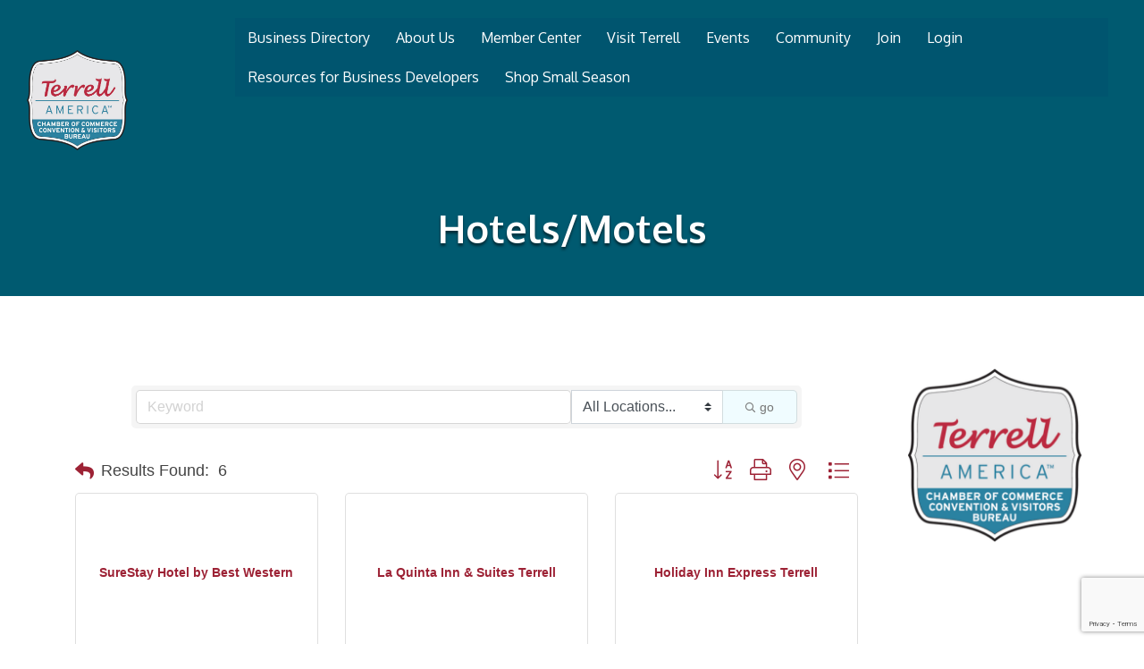

--- FILE ---
content_type: text/html; charset=utf-8
request_url: https://www.google.com/recaptcha/enterprise/anchor?ar=1&k=6LfI_T8rAAAAAMkWHrLP_GfSf3tLy9tKa839wcWa&co=aHR0cHM6Ly9idXNpbmVzcy50ZXJyZWxsdGV4YXMuY29tOjQ0Mw..&hl=en&v=PoyoqOPhxBO7pBk68S4YbpHZ&size=invisible&anchor-ms=20000&execute-ms=30000&cb=axo6qsvcutw5
body_size: 48797
content:
<!DOCTYPE HTML><html dir="ltr" lang="en"><head><meta http-equiv="Content-Type" content="text/html; charset=UTF-8">
<meta http-equiv="X-UA-Compatible" content="IE=edge">
<title>reCAPTCHA</title>
<style type="text/css">
/* cyrillic-ext */
@font-face {
  font-family: 'Roboto';
  font-style: normal;
  font-weight: 400;
  font-stretch: 100%;
  src: url(//fonts.gstatic.com/s/roboto/v48/KFO7CnqEu92Fr1ME7kSn66aGLdTylUAMa3GUBHMdazTgWw.woff2) format('woff2');
  unicode-range: U+0460-052F, U+1C80-1C8A, U+20B4, U+2DE0-2DFF, U+A640-A69F, U+FE2E-FE2F;
}
/* cyrillic */
@font-face {
  font-family: 'Roboto';
  font-style: normal;
  font-weight: 400;
  font-stretch: 100%;
  src: url(//fonts.gstatic.com/s/roboto/v48/KFO7CnqEu92Fr1ME7kSn66aGLdTylUAMa3iUBHMdazTgWw.woff2) format('woff2');
  unicode-range: U+0301, U+0400-045F, U+0490-0491, U+04B0-04B1, U+2116;
}
/* greek-ext */
@font-face {
  font-family: 'Roboto';
  font-style: normal;
  font-weight: 400;
  font-stretch: 100%;
  src: url(//fonts.gstatic.com/s/roboto/v48/KFO7CnqEu92Fr1ME7kSn66aGLdTylUAMa3CUBHMdazTgWw.woff2) format('woff2');
  unicode-range: U+1F00-1FFF;
}
/* greek */
@font-face {
  font-family: 'Roboto';
  font-style: normal;
  font-weight: 400;
  font-stretch: 100%;
  src: url(//fonts.gstatic.com/s/roboto/v48/KFO7CnqEu92Fr1ME7kSn66aGLdTylUAMa3-UBHMdazTgWw.woff2) format('woff2');
  unicode-range: U+0370-0377, U+037A-037F, U+0384-038A, U+038C, U+038E-03A1, U+03A3-03FF;
}
/* math */
@font-face {
  font-family: 'Roboto';
  font-style: normal;
  font-weight: 400;
  font-stretch: 100%;
  src: url(//fonts.gstatic.com/s/roboto/v48/KFO7CnqEu92Fr1ME7kSn66aGLdTylUAMawCUBHMdazTgWw.woff2) format('woff2');
  unicode-range: U+0302-0303, U+0305, U+0307-0308, U+0310, U+0312, U+0315, U+031A, U+0326-0327, U+032C, U+032F-0330, U+0332-0333, U+0338, U+033A, U+0346, U+034D, U+0391-03A1, U+03A3-03A9, U+03B1-03C9, U+03D1, U+03D5-03D6, U+03F0-03F1, U+03F4-03F5, U+2016-2017, U+2034-2038, U+203C, U+2040, U+2043, U+2047, U+2050, U+2057, U+205F, U+2070-2071, U+2074-208E, U+2090-209C, U+20D0-20DC, U+20E1, U+20E5-20EF, U+2100-2112, U+2114-2115, U+2117-2121, U+2123-214F, U+2190, U+2192, U+2194-21AE, U+21B0-21E5, U+21F1-21F2, U+21F4-2211, U+2213-2214, U+2216-22FF, U+2308-230B, U+2310, U+2319, U+231C-2321, U+2336-237A, U+237C, U+2395, U+239B-23B7, U+23D0, U+23DC-23E1, U+2474-2475, U+25AF, U+25B3, U+25B7, U+25BD, U+25C1, U+25CA, U+25CC, U+25FB, U+266D-266F, U+27C0-27FF, U+2900-2AFF, U+2B0E-2B11, U+2B30-2B4C, U+2BFE, U+3030, U+FF5B, U+FF5D, U+1D400-1D7FF, U+1EE00-1EEFF;
}
/* symbols */
@font-face {
  font-family: 'Roboto';
  font-style: normal;
  font-weight: 400;
  font-stretch: 100%;
  src: url(//fonts.gstatic.com/s/roboto/v48/KFO7CnqEu92Fr1ME7kSn66aGLdTylUAMaxKUBHMdazTgWw.woff2) format('woff2');
  unicode-range: U+0001-000C, U+000E-001F, U+007F-009F, U+20DD-20E0, U+20E2-20E4, U+2150-218F, U+2190, U+2192, U+2194-2199, U+21AF, U+21E6-21F0, U+21F3, U+2218-2219, U+2299, U+22C4-22C6, U+2300-243F, U+2440-244A, U+2460-24FF, U+25A0-27BF, U+2800-28FF, U+2921-2922, U+2981, U+29BF, U+29EB, U+2B00-2BFF, U+4DC0-4DFF, U+FFF9-FFFB, U+10140-1018E, U+10190-1019C, U+101A0, U+101D0-101FD, U+102E0-102FB, U+10E60-10E7E, U+1D2C0-1D2D3, U+1D2E0-1D37F, U+1F000-1F0FF, U+1F100-1F1AD, U+1F1E6-1F1FF, U+1F30D-1F30F, U+1F315, U+1F31C, U+1F31E, U+1F320-1F32C, U+1F336, U+1F378, U+1F37D, U+1F382, U+1F393-1F39F, U+1F3A7-1F3A8, U+1F3AC-1F3AF, U+1F3C2, U+1F3C4-1F3C6, U+1F3CA-1F3CE, U+1F3D4-1F3E0, U+1F3ED, U+1F3F1-1F3F3, U+1F3F5-1F3F7, U+1F408, U+1F415, U+1F41F, U+1F426, U+1F43F, U+1F441-1F442, U+1F444, U+1F446-1F449, U+1F44C-1F44E, U+1F453, U+1F46A, U+1F47D, U+1F4A3, U+1F4B0, U+1F4B3, U+1F4B9, U+1F4BB, U+1F4BF, U+1F4C8-1F4CB, U+1F4D6, U+1F4DA, U+1F4DF, U+1F4E3-1F4E6, U+1F4EA-1F4ED, U+1F4F7, U+1F4F9-1F4FB, U+1F4FD-1F4FE, U+1F503, U+1F507-1F50B, U+1F50D, U+1F512-1F513, U+1F53E-1F54A, U+1F54F-1F5FA, U+1F610, U+1F650-1F67F, U+1F687, U+1F68D, U+1F691, U+1F694, U+1F698, U+1F6AD, U+1F6B2, U+1F6B9-1F6BA, U+1F6BC, U+1F6C6-1F6CF, U+1F6D3-1F6D7, U+1F6E0-1F6EA, U+1F6F0-1F6F3, U+1F6F7-1F6FC, U+1F700-1F7FF, U+1F800-1F80B, U+1F810-1F847, U+1F850-1F859, U+1F860-1F887, U+1F890-1F8AD, U+1F8B0-1F8BB, U+1F8C0-1F8C1, U+1F900-1F90B, U+1F93B, U+1F946, U+1F984, U+1F996, U+1F9E9, U+1FA00-1FA6F, U+1FA70-1FA7C, U+1FA80-1FA89, U+1FA8F-1FAC6, U+1FACE-1FADC, U+1FADF-1FAE9, U+1FAF0-1FAF8, U+1FB00-1FBFF;
}
/* vietnamese */
@font-face {
  font-family: 'Roboto';
  font-style: normal;
  font-weight: 400;
  font-stretch: 100%;
  src: url(//fonts.gstatic.com/s/roboto/v48/KFO7CnqEu92Fr1ME7kSn66aGLdTylUAMa3OUBHMdazTgWw.woff2) format('woff2');
  unicode-range: U+0102-0103, U+0110-0111, U+0128-0129, U+0168-0169, U+01A0-01A1, U+01AF-01B0, U+0300-0301, U+0303-0304, U+0308-0309, U+0323, U+0329, U+1EA0-1EF9, U+20AB;
}
/* latin-ext */
@font-face {
  font-family: 'Roboto';
  font-style: normal;
  font-weight: 400;
  font-stretch: 100%;
  src: url(//fonts.gstatic.com/s/roboto/v48/KFO7CnqEu92Fr1ME7kSn66aGLdTylUAMa3KUBHMdazTgWw.woff2) format('woff2');
  unicode-range: U+0100-02BA, U+02BD-02C5, U+02C7-02CC, U+02CE-02D7, U+02DD-02FF, U+0304, U+0308, U+0329, U+1D00-1DBF, U+1E00-1E9F, U+1EF2-1EFF, U+2020, U+20A0-20AB, U+20AD-20C0, U+2113, U+2C60-2C7F, U+A720-A7FF;
}
/* latin */
@font-face {
  font-family: 'Roboto';
  font-style: normal;
  font-weight: 400;
  font-stretch: 100%;
  src: url(//fonts.gstatic.com/s/roboto/v48/KFO7CnqEu92Fr1ME7kSn66aGLdTylUAMa3yUBHMdazQ.woff2) format('woff2');
  unicode-range: U+0000-00FF, U+0131, U+0152-0153, U+02BB-02BC, U+02C6, U+02DA, U+02DC, U+0304, U+0308, U+0329, U+2000-206F, U+20AC, U+2122, U+2191, U+2193, U+2212, U+2215, U+FEFF, U+FFFD;
}
/* cyrillic-ext */
@font-face {
  font-family: 'Roboto';
  font-style: normal;
  font-weight: 500;
  font-stretch: 100%;
  src: url(//fonts.gstatic.com/s/roboto/v48/KFO7CnqEu92Fr1ME7kSn66aGLdTylUAMa3GUBHMdazTgWw.woff2) format('woff2');
  unicode-range: U+0460-052F, U+1C80-1C8A, U+20B4, U+2DE0-2DFF, U+A640-A69F, U+FE2E-FE2F;
}
/* cyrillic */
@font-face {
  font-family: 'Roboto';
  font-style: normal;
  font-weight: 500;
  font-stretch: 100%;
  src: url(//fonts.gstatic.com/s/roboto/v48/KFO7CnqEu92Fr1ME7kSn66aGLdTylUAMa3iUBHMdazTgWw.woff2) format('woff2');
  unicode-range: U+0301, U+0400-045F, U+0490-0491, U+04B0-04B1, U+2116;
}
/* greek-ext */
@font-face {
  font-family: 'Roboto';
  font-style: normal;
  font-weight: 500;
  font-stretch: 100%;
  src: url(//fonts.gstatic.com/s/roboto/v48/KFO7CnqEu92Fr1ME7kSn66aGLdTylUAMa3CUBHMdazTgWw.woff2) format('woff2');
  unicode-range: U+1F00-1FFF;
}
/* greek */
@font-face {
  font-family: 'Roboto';
  font-style: normal;
  font-weight: 500;
  font-stretch: 100%;
  src: url(//fonts.gstatic.com/s/roboto/v48/KFO7CnqEu92Fr1ME7kSn66aGLdTylUAMa3-UBHMdazTgWw.woff2) format('woff2');
  unicode-range: U+0370-0377, U+037A-037F, U+0384-038A, U+038C, U+038E-03A1, U+03A3-03FF;
}
/* math */
@font-face {
  font-family: 'Roboto';
  font-style: normal;
  font-weight: 500;
  font-stretch: 100%;
  src: url(//fonts.gstatic.com/s/roboto/v48/KFO7CnqEu92Fr1ME7kSn66aGLdTylUAMawCUBHMdazTgWw.woff2) format('woff2');
  unicode-range: U+0302-0303, U+0305, U+0307-0308, U+0310, U+0312, U+0315, U+031A, U+0326-0327, U+032C, U+032F-0330, U+0332-0333, U+0338, U+033A, U+0346, U+034D, U+0391-03A1, U+03A3-03A9, U+03B1-03C9, U+03D1, U+03D5-03D6, U+03F0-03F1, U+03F4-03F5, U+2016-2017, U+2034-2038, U+203C, U+2040, U+2043, U+2047, U+2050, U+2057, U+205F, U+2070-2071, U+2074-208E, U+2090-209C, U+20D0-20DC, U+20E1, U+20E5-20EF, U+2100-2112, U+2114-2115, U+2117-2121, U+2123-214F, U+2190, U+2192, U+2194-21AE, U+21B0-21E5, U+21F1-21F2, U+21F4-2211, U+2213-2214, U+2216-22FF, U+2308-230B, U+2310, U+2319, U+231C-2321, U+2336-237A, U+237C, U+2395, U+239B-23B7, U+23D0, U+23DC-23E1, U+2474-2475, U+25AF, U+25B3, U+25B7, U+25BD, U+25C1, U+25CA, U+25CC, U+25FB, U+266D-266F, U+27C0-27FF, U+2900-2AFF, U+2B0E-2B11, U+2B30-2B4C, U+2BFE, U+3030, U+FF5B, U+FF5D, U+1D400-1D7FF, U+1EE00-1EEFF;
}
/* symbols */
@font-face {
  font-family: 'Roboto';
  font-style: normal;
  font-weight: 500;
  font-stretch: 100%;
  src: url(//fonts.gstatic.com/s/roboto/v48/KFO7CnqEu92Fr1ME7kSn66aGLdTylUAMaxKUBHMdazTgWw.woff2) format('woff2');
  unicode-range: U+0001-000C, U+000E-001F, U+007F-009F, U+20DD-20E0, U+20E2-20E4, U+2150-218F, U+2190, U+2192, U+2194-2199, U+21AF, U+21E6-21F0, U+21F3, U+2218-2219, U+2299, U+22C4-22C6, U+2300-243F, U+2440-244A, U+2460-24FF, U+25A0-27BF, U+2800-28FF, U+2921-2922, U+2981, U+29BF, U+29EB, U+2B00-2BFF, U+4DC0-4DFF, U+FFF9-FFFB, U+10140-1018E, U+10190-1019C, U+101A0, U+101D0-101FD, U+102E0-102FB, U+10E60-10E7E, U+1D2C0-1D2D3, U+1D2E0-1D37F, U+1F000-1F0FF, U+1F100-1F1AD, U+1F1E6-1F1FF, U+1F30D-1F30F, U+1F315, U+1F31C, U+1F31E, U+1F320-1F32C, U+1F336, U+1F378, U+1F37D, U+1F382, U+1F393-1F39F, U+1F3A7-1F3A8, U+1F3AC-1F3AF, U+1F3C2, U+1F3C4-1F3C6, U+1F3CA-1F3CE, U+1F3D4-1F3E0, U+1F3ED, U+1F3F1-1F3F3, U+1F3F5-1F3F7, U+1F408, U+1F415, U+1F41F, U+1F426, U+1F43F, U+1F441-1F442, U+1F444, U+1F446-1F449, U+1F44C-1F44E, U+1F453, U+1F46A, U+1F47D, U+1F4A3, U+1F4B0, U+1F4B3, U+1F4B9, U+1F4BB, U+1F4BF, U+1F4C8-1F4CB, U+1F4D6, U+1F4DA, U+1F4DF, U+1F4E3-1F4E6, U+1F4EA-1F4ED, U+1F4F7, U+1F4F9-1F4FB, U+1F4FD-1F4FE, U+1F503, U+1F507-1F50B, U+1F50D, U+1F512-1F513, U+1F53E-1F54A, U+1F54F-1F5FA, U+1F610, U+1F650-1F67F, U+1F687, U+1F68D, U+1F691, U+1F694, U+1F698, U+1F6AD, U+1F6B2, U+1F6B9-1F6BA, U+1F6BC, U+1F6C6-1F6CF, U+1F6D3-1F6D7, U+1F6E0-1F6EA, U+1F6F0-1F6F3, U+1F6F7-1F6FC, U+1F700-1F7FF, U+1F800-1F80B, U+1F810-1F847, U+1F850-1F859, U+1F860-1F887, U+1F890-1F8AD, U+1F8B0-1F8BB, U+1F8C0-1F8C1, U+1F900-1F90B, U+1F93B, U+1F946, U+1F984, U+1F996, U+1F9E9, U+1FA00-1FA6F, U+1FA70-1FA7C, U+1FA80-1FA89, U+1FA8F-1FAC6, U+1FACE-1FADC, U+1FADF-1FAE9, U+1FAF0-1FAF8, U+1FB00-1FBFF;
}
/* vietnamese */
@font-face {
  font-family: 'Roboto';
  font-style: normal;
  font-weight: 500;
  font-stretch: 100%;
  src: url(//fonts.gstatic.com/s/roboto/v48/KFO7CnqEu92Fr1ME7kSn66aGLdTylUAMa3OUBHMdazTgWw.woff2) format('woff2');
  unicode-range: U+0102-0103, U+0110-0111, U+0128-0129, U+0168-0169, U+01A0-01A1, U+01AF-01B0, U+0300-0301, U+0303-0304, U+0308-0309, U+0323, U+0329, U+1EA0-1EF9, U+20AB;
}
/* latin-ext */
@font-face {
  font-family: 'Roboto';
  font-style: normal;
  font-weight: 500;
  font-stretch: 100%;
  src: url(//fonts.gstatic.com/s/roboto/v48/KFO7CnqEu92Fr1ME7kSn66aGLdTylUAMa3KUBHMdazTgWw.woff2) format('woff2');
  unicode-range: U+0100-02BA, U+02BD-02C5, U+02C7-02CC, U+02CE-02D7, U+02DD-02FF, U+0304, U+0308, U+0329, U+1D00-1DBF, U+1E00-1E9F, U+1EF2-1EFF, U+2020, U+20A0-20AB, U+20AD-20C0, U+2113, U+2C60-2C7F, U+A720-A7FF;
}
/* latin */
@font-face {
  font-family: 'Roboto';
  font-style: normal;
  font-weight: 500;
  font-stretch: 100%;
  src: url(//fonts.gstatic.com/s/roboto/v48/KFO7CnqEu92Fr1ME7kSn66aGLdTylUAMa3yUBHMdazQ.woff2) format('woff2');
  unicode-range: U+0000-00FF, U+0131, U+0152-0153, U+02BB-02BC, U+02C6, U+02DA, U+02DC, U+0304, U+0308, U+0329, U+2000-206F, U+20AC, U+2122, U+2191, U+2193, U+2212, U+2215, U+FEFF, U+FFFD;
}
/* cyrillic-ext */
@font-face {
  font-family: 'Roboto';
  font-style: normal;
  font-weight: 900;
  font-stretch: 100%;
  src: url(//fonts.gstatic.com/s/roboto/v48/KFO7CnqEu92Fr1ME7kSn66aGLdTylUAMa3GUBHMdazTgWw.woff2) format('woff2');
  unicode-range: U+0460-052F, U+1C80-1C8A, U+20B4, U+2DE0-2DFF, U+A640-A69F, U+FE2E-FE2F;
}
/* cyrillic */
@font-face {
  font-family: 'Roboto';
  font-style: normal;
  font-weight: 900;
  font-stretch: 100%;
  src: url(//fonts.gstatic.com/s/roboto/v48/KFO7CnqEu92Fr1ME7kSn66aGLdTylUAMa3iUBHMdazTgWw.woff2) format('woff2');
  unicode-range: U+0301, U+0400-045F, U+0490-0491, U+04B0-04B1, U+2116;
}
/* greek-ext */
@font-face {
  font-family: 'Roboto';
  font-style: normal;
  font-weight: 900;
  font-stretch: 100%;
  src: url(//fonts.gstatic.com/s/roboto/v48/KFO7CnqEu92Fr1ME7kSn66aGLdTylUAMa3CUBHMdazTgWw.woff2) format('woff2');
  unicode-range: U+1F00-1FFF;
}
/* greek */
@font-face {
  font-family: 'Roboto';
  font-style: normal;
  font-weight: 900;
  font-stretch: 100%;
  src: url(//fonts.gstatic.com/s/roboto/v48/KFO7CnqEu92Fr1ME7kSn66aGLdTylUAMa3-UBHMdazTgWw.woff2) format('woff2');
  unicode-range: U+0370-0377, U+037A-037F, U+0384-038A, U+038C, U+038E-03A1, U+03A3-03FF;
}
/* math */
@font-face {
  font-family: 'Roboto';
  font-style: normal;
  font-weight: 900;
  font-stretch: 100%;
  src: url(//fonts.gstatic.com/s/roboto/v48/KFO7CnqEu92Fr1ME7kSn66aGLdTylUAMawCUBHMdazTgWw.woff2) format('woff2');
  unicode-range: U+0302-0303, U+0305, U+0307-0308, U+0310, U+0312, U+0315, U+031A, U+0326-0327, U+032C, U+032F-0330, U+0332-0333, U+0338, U+033A, U+0346, U+034D, U+0391-03A1, U+03A3-03A9, U+03B1-03C9, U+03D1, U+03D5-03D6, U+03F0-03F1, U+03F4-03F5, U+2016-2017, U+2034-2038, U+203C, U+2040, U+2043, U+2047, U+2050, U+2057, U+205F, U+2070-2071, U+2074-208E, U+2090-209C, U+20D0-20DC, U+20E1, U+20E5-20EF, U+2100-2112, U+2114-2115, U+2117-2121, U+2123-214F, U+2190, U+2192, U+2194-21AE, U+21B0-21E5, U+21F1-21F2, U+21F4-2211, U+2213-2214, U+2216-22FF, U+2308-230B, U+2310, U+2319, U+231C-2321, U+2336-237A, U+237C, U+2395, U+239B-23B7, U+23D0, U+23DC-23E1, U+2474-2475, U+25AF, U+25B3, U+25B7, U+25BD, U+25C1, U+25CA, U+25CC, U+25FB, U+266D-266F, U+27C0-27FF, U+2900-2AFF, U+2B0E-2B11, U+2B30-2B4C, U+2BFE, U+3030, U+FF5B, U+FF5D, U+1D400-1D7FF, U+1EE00-1EEFF;
}
/* symbols */
@font-face {
  font-family: 'Roboto';
  font-style: normal;
  font-weight: 900;
  font-stretch: 100%;
  src: url(//fonts.gstatic.com/s/roboto/v48/KFO7CnqEu92Fr1ME7kSn66aGLdTylUAMaxKUBHMdazTgWw.woff2) format('woff2');
  unicode-range: U+0001-000C, U+000E-001F, U+007F-009F, U+20DD-20E0, U+20E2-20E4, U+2150-218F, U+2190, U+2192, U+2194-2199, U+21AF, U+21E6-21F0, U+21F3, U+2218-2219, U+2299, U+22C4-22C6, U+2300-243F, U+2440-244A, U+2460-24FF, U+25A0-27BF, U+2800-28FF, U+2921-2922, U+2981, U+29BF, U+29EB, U+2B00-2BFF, U+4DC0-4DFF, U+FFF9-FFFB, U+10140-1018E, U+10190-1019C, U+101A0, U+101D0-101FD, U+102E0-102FB, U+10E60-10E7E, U+1D2C0-1D2D3, U+1D2E0-1D37F, U+1F000-1F0FF, U+1F100-1F1AD, U+1F1E6-1F1FF, U+1F30D-1F30F, U+1F315, U+1F31C, U+1F31E, U+1F320-1F32C, U+1F336, U+1F378, U+1F37D, U+1F382, U+1F393-1F39F, U+1F3A7-1F3A8, U+1F3AC-1F3AF, U+1F3C2, U+1F3C4-1F3C6, U+1F3CA-1F3CE, U+1F3D4-1F3E0, U+1F3ED, U+1F3F1-1F3F3, U+1F3F5-1F3F7, U+1F408, U+1F415, U+1F41F, U+1F426, U+1F43F, U+1F441-1F442, U+1F444, U+1F446-1F449, U+1F44C-1F44E, U+1F453, U+1F46A, U+1F47D, U+1F4A3, U+1F4B0, U+1F4B3, U+1F4B9, U+1F4BB, U+1F4BF, U+1F4C8-1F4CB, U+1F4D6, U+1F4DA, U+1F4DF, U+1F4E3-1F4E6, U+1F4EA-1F4ED, U+1F4F7, U+1F4F9-1F4FB, U+1F4FD-1F4FE, U+1F503, U+1F507-1F50B, U+1F50D, U+1F512-1F513, U+1F53E-1F54A, U+1F54F-1F5FA, U+1F610, U+1F650-1F67F, U+1F687, U+1F68D, U+1F691, U+1F694, U+1F698, U+1F6AD, U+1F6B2, U+1F6B9-1F6BA, U+1F6BC, U+1F6C6-1F6CF, U+1F6D3-1F6D7, U+1F6E0-1F6EA, U+1F6F0-1F6F3, U+1F6F7-1F6FC, U+1F700-1F7FF, U+1F800-1F80B, U+1F810-1F847, U+1F850-1F859, U+1F860-1F887, U+1F890-1F8AD, U+1F8B0-1F8BB, U+1F8C0-1F8C1, U+1F900-1F90B, U+1F93B, U+1F946, U+1F984, U+1F996, U+1F9E9, U+1FA00-1FA6F, U+1FA70-1FA7C, U+1FA80-1FA89, U+1FA8F-1FAC6, U+1FACE-1FADC, U+1FADF-1FAE9, U+1FAF0-1FAF8, U+1FB00-1FBFF;
}
/* vietnamese */
@font-face {
  font-family: 'Roboto';
  font-style: normal;
  font-weight: 900;
  font-stretch: 100%;
  src: url(//fonts.gstatic.com/s/roboto/v48/KFO7CnqEu92Fr1ME7kSn66aGLdTylUAMa3OUBHMdazTgWw.woff2) format('woff2');
  unicode-range: U+0102-0103, U+0110-0111, U+0128-0129, U+0168-0169, U+01A0-01A1, U+01AF-01B0, U+0300-0301, U+0303-0304, U+0308-0309, U+0323, U+0329, U+1EA0-1EF9, U+20AB;
}
/* latin-ext */
@font-face {
  font-family: 'Roboto';
  font-style: normal;
  font-weight: 900;
  font-stretch: 100%;
  src: url(//fonts.gstatic.com/s/roboto/v48/KFO7CnqEu92Fr1ME7kSn66aGLdTylUAMa3KUBHMdazTgWw.woff2) format('woff2');
  unicode-range: U+0100-02BA, U+02BD-02C5, U+02C7-02CC, U+02CE-02D7, U+02DD-02FF, U+0304, U+0308, U+0329, U+1D00-1DBF, U+1E00-1E9F, U+1EF2-1EFF, U+2020, U+20A0-20AB, U+20AD-20C0, U+2113, U+2C60-2C7F, U+A720-A7FF;
}
/* latin */
@font-face {
  font-family: 'Roboto';
  font-style: normal;
  font-weight: 900;
  font-stretch: 100%;
  src: url(//fonts.gstatic.com/s/roboto/v48/KFO7CnqEu92Fr1ME7kSn66aGLdTylUAMa3yUBHMdazQ.woff2) format('woff2');
  unicode-range: U+0000-00FF, U+0131, U+0152-0153, U+02BB-02BC, U+02C6, U+02DA, U+02DC, U+0304, U+0308, U+0329, U+2000-206F, U+20AC, U+2122, U+2191, U+2193, U+2212, U+2215, U+FEFF, U+FFFD;
}

</style>
<link rel="stylesheet" type="text/css" href="https://www.gstatic.com/recaptcha/releases/PoyoqOPhxBO7pBk68S4YbpHZ/styles__ltr.css">
<script nonce="ia2iMwbSzolAMhrjvDBKKg" type="text/javascript">window['__recaptcha_api'] = 'https://www.google.com/recaptcha/enterprise/';</script>
<script type="text/javascript" src="https://www.gstatic.com/recaptcha/releases/PoyoqOPhxBO7pBk68S4YbpHZ/recaptcha__en.js" nonce="ia2iMwbSzolAMhrjvDBKKg">
      
    </script></head>
<body><div id="rc-anchor-alert" class="rc-anchor-alert"></div>
<input type="hidden" id="recaptcha-token" value="[base64]">
<script type="text/javascript" nonce="ia2iMwbSzolAMhrjvDBKKg">
      recaptcha.anchor.Main.init("[\x22ainput\x22,[\x22bgdata\x22,\x22\x22,\[base64]/[base64]/[base64]/[base64]/[base64]/UltsKytdPUU6KEU8MjA0OD9SW2wrK109RT4+NnwxOTI6KChFJjY0NTEyKT09NTUyOTYmJk0rMTxjLmxlbmd0aCYmKGMuY2hhckNvZGVBdChNKzEpJjY0NTEyKT09NTYzMjA/[base64]/[base64]/[base64]/[base64]/[base64]/[base64]/[base64]\x22,\[base64]\x22,\x22w4cew71sw41tw4w4w4DDtcOOTcKgfsKzwozCocOdwpR/RsOgDgzCq8KSw4rCucKvwq8MNUvCkEbCusOdHj0Pw7/DlsKWHzHCuEzDpzhhw5TCq8OfTAhAb3stwogSw4zCtDYhw5BGeMOuwrAmw58Zw6PCqQJ0w7Z+wqPDj1lVEsKfJ8OBE1bDsXxXWMOhwqd3wpXChClfwr5uwqY4fcKNw5FEwq/Dl8Kbwq0JQVTCtXTCucOvZ3vCssOjElvCu8KfwrQ6b3AtAixRw7svZcKUEGhmDnojKsONJcK4w5MBYS3DunQWw6sJwoxRw4/CnHHCscOpZUUwJ8KQC1VgK1bDsl5HNcKcw40+fcK8SlnClz8XLhHDg8OEw7bDnsKcw4vDk3bDmMKpPF3ClcOdw4LDs8Kaw6RXEVcqw5RZL8KTwql9w6cVA8KGIBXDocKhw57Dp8OzwpXDnC58w54sHcOkw63DrwzDgcOpHcOKw7tdw40sw5NDwoJVf07DnHU/w5kjYsOUw55wM8KafMOLCiFbw5DDiCbCg13CjFbDiWzCrVbDglARQjjCjmTDhFFLfsOmwpoDwq9nwpgxwodew4FtQMOoNDLDn2RhB8KQw5k2cy9uwrJXCcKow4plw7fCtcO+wqt5DcOVwq85P8Kdwq/DicKCw7bCpgRrwoDCpgg8G8KJIMK/WcKqw6xCwqwvw7RFVFfCrsOsE33CrcK4MF1/w4bDkjw1eDTCiMOsw44dwroaOxR/SMOKwqjDmG7DusOcZsKGYsKGC8OFSG7CrMOVw5/DqSIsw5bDv8KJwqDDpyxTwrjCscK/[base64]/VVxBJANzw7DDgTttwqFjwptHw6vDvxhHwpHCii44wqtLwp9xfxjDk8Khwo5Uw6VeAR9ew6Bew7XCnMKzAhRWBmTDtUDCh8K/wqjDlyk8w74Ew5fDoSfDgMKew6jCmWBkw6Zuw58PT8KIwrXDvBLDsGM6WFd+wrHCgxDDgiXCvidpwqHCrzjCrUs+w7c/w6fDkA7CoMKmTsK3wovDncOJw6wMGgddw61nPcKjwqrCrmfCqcKUw6MrwpHCnsK6w77CnTlKwqjDsjxJMcOHKQhawofDl8Otw4/DhSlTWsOYO8OZw4t1TsONFk5awoUdTcOfw5Rbw7YBw7vCk2ohw73Dv8K2w47CkcOhOF8gOsOvGxnDkEfDhAllwpDCo8KnwpDDtCDDhMKBHR3DisKgwqXCqsO6XxvClFHCuXkFwqvDscK/PsKHf8Kvw59Rwq7DuMOzwq81w6/Cs8KPw4nCjyLDsWxuUsO/wogAOH7CrMK7w5fCicOmwobCmVnCl8Olw4bCsivDtcKow6HCg8Ktw7N+MwAQAMOtwocwwq1SL8OuKBsRZcKCLVDDscKKMsKBw6zClA3CtxhQbU1RwqPDvAsHd3rCpMK8ACLDoMOfw5VwDWDCkg/DpcOOw6Aww5rDh8O/TSXCmMO7w5cCT8K8woDDssOmOiQdel/DslY+wrR6L8KEFsOsw7EMw5oow6zCisOgI8KWwqFJwqbCncO7wqh+w7vCqUbDnMO0IWNfwpTCrWgQCMK9ZsOIwo/Ci8K/w43DgF/CisKpQUwXw6zDhX3CukjDpXDDm8KPwr03wqvCh8Owwql4TA5hPMKgUFcBwqfCqgxNXT4lZsOCV8OcwrrDkBUXwr7DmhxUw5TDmsOGw4Fawq/CjlrCrljCjcKDEMKnKsOXw5sLwpt+w7PClsOGXXVHTBbClsKsw5Bsw6PCqlw/w6R1LsKgwpXDr8KzM8KWwoLDtsKnw6g8w7B8JAl9wqpFFTnCv2TDq8OjOnjCpnPDhwVoHsO1woDDkEdKwrTCjMK0EX9Zw4HDgsO4IsKzIyfDvgLCkQocwoUNXBjCn8OHw6E/[base64]/UsK/[base64]/[base64]/a3FwQcKtCWhSUxcnRcOydsKHAMKgFMKbwpAhw7Jjwp4/woUnw5xibDYzM0RUwpM8RzTDrcK/w6VGwoXCjU3DmRLDt8O9w4bCkxvCg8OmS8K8w74FwqjCsEUSNAkhB8KwHBAjO8O+PsKXTC7CohnDrsKBNDRMwqAtw590wpDDvsOlClEEQ8Khw4vClRjDqQ/Cr8KhwqTCnERTXgA8wp9RwqzCh2zDq2zCiltrwoLCq27DtX7CuiXDjsOLw7YIw5d1DG7Dr8KJwoI1w7kJKMKFw5rDqcOUwo7CsglwwrnCnMO9OMO+wrnCjMOqw7ptwo3CksK2w4oMwrPCiMO4w7x6w5/Ct2kbwpfClMKMw5olw5IQwqkJLcOwfRLDu1jDlsKDwqkywqbDr8O1dkPCn8KRwrHCjmtYKMOAw7pCwrfCpMKITsK0FRnClyrChCLCjGI/E8KmJijCusKxw5J3w4chM8Kbwq7Ck2rDucK6KBjCk2gxIMKBX8KmO1rCuRfCmUTDpnQzIcOMwrnDhQRiKmFdShZAXEtmwpdlJA/CgEvDk8Klw6DCgVQfagDCuRghJkPClcO8w5sWSsKBd0cXwrxBY3Z7w53DqcOHw6LCvhgJwoFWUhYwwr9Qw7zCqD1OwoVnIcK/wrLDocKSw404w655H8O6wrfCvcKHHsO4wozDkyfDgl/CgcOKw4zDnBswbBUdwqLCjT7Dr8KsJRnCgh5Iw5DDsQ7CjhU2w7MKwpjCg8OQw4V1wrLCo1LDmcOjwoBhEScOw6odOMK9w5rCv0nDuE7CvwDCuMOGw4Nbw5PCg8Kiwp/DrmJ1aMOkw57DisOvwr5HN0rDj8KywowtD8O/[base64]/[base64]/DqVZ8w4kOw6PDjcK6w6PDq8OlIcOAwr0UZ8KsQcOlw6fCmlVIGyTCrifDrVLDqsOiw5zDqsOvw4p1wowLJkfDoi3CkG3CsivDtsOfw6N7K8KMwq0+OsKUbcOuX8OZwoHCvMKkwpxnwqxRw6jDszQ/w7l/[base64]/Dl1c2wrrDjcKTw5DCqFvDqkvCr8KBw68cw6DDuW11IsOhwqshw4XCnSvDkxnDjsKyw6rCgCXCosOkwp/DgWjDh8O8wqnCk8KLwrPDhVotWcO0w7kOw6TDvsOkZWjCsMOveH/[base64]/ChnUXA0EmEX7Dgx7DsRbCqVkowrPCpxdfw4/[base64]/QVIdwoHDmQkWKl3Cq1bDmiotw7LCohbDkBNxdyLCiU87w4bDuMOhw5zDrycew6nDtsOQw7zCmiIPF8KGwolmw4pkEsOBAQTDtMOtI8OnVVrCjsKqw4UDwocEfsKcwrXCp0EOwo/DvMKWcn/[base64]/wpFEMsOXwoxlOMOywq/DuCYcWWZNw7wbwrQ6L0UJS8OmYMKUDhDDpcOuw5LCpQJVWsKNd10UwrXClcKaGsKaU8KiwqlxwoTCtDICwo8FdHPDjGsBw6MDDGXClMOjdG14QHLDmcOYYBjCkTXDmxYlZCBQw73DtULDgG1VwpvDlhkTwpg9wqAQJsOMw4BrI0/[base64]/wqw0KTDDp8OQDMO4w5HChDVNw63CpcOIcTrDg00Pw5IfHsKHdsOZWDhWB8Krw4fDosOSOlxuYQ8cwoLCuSXDqxzDvMOqNQQnBMOSIsO2wowaK8Oqw6zCsyHDlgjDljvChl1HwoRpaHgow6zCs8OsSxzDp8O2w4XCvm57wromw4/[base64]/DoH7Cl8KOwrTCkMKYKnMfwonDn8KEwqA0w6Y/w5nDghPCtMKEw4Fnw4dBw4R1w5xWD8KpC2zDg8O4worDmsOCPMKPw5DDrnQWNsOWKXnDgH5gB8KIJsOmw7NdUGldwpo5wpzCiMK6TmTDusKtNcO+X8Orw5rCmXFMV8Kowr9jLnXCpzXCvmrDgMKYwoVPDEHCucKkw6/[base64]/[base64]/DtsKRacOteUV4aw7DvXlywpbDiVJ9B8ORw5B6w6J7w40rw5JhekhSPsO7ScOXw4l9wqd7wqrDq8KgNcK+wq5GDDQdT8Kdwo0tDhAaaB0nwr7DrMO/N8KKH8OpEWvCiQzDv8OuL8KMEWVfw7TDkMOaRsO/[base64]/[base64]/CvxfDrUfChgHChMOALRQJw4dCw7XDosKwCynDpTvCvRMtw7vClsKdKMOJwqMswqBlwoTChMKPTsOQJh/Ct8K8w6vChCTDuErCqsKOw59oXcOJT2o3csKYDcKMNcKzaWgjLcKPwp4mPCLClsKLbcO+w5EJwpNIb2lTw6dDwrLDu8OudMKHwrQFw7XDm8KBwq/DnUoOX8Kzw63DnV7DnMKDw7dVwp1vwr7DjMObwrbCuSt7wqpPw4tOw4jCgAXDhzhmWWQfOcKFwqMVa8O9w7zDuk/DhMOow4tLTsOIVGnCucKODBJoVEUCwrt5wodhVF7Dv8OCZVDDqMKqN0cqwr00DMOCw4LCgyfCi3/ClCrDi8K6wp7Cv8OpYMKeSCfDl1dPw5ljNsO8w4UTw5IRFMOsPxLDr8K/[base64]/DlcKiw6V0UMKdF8Ogwo7DtsOgbmlewqnCt3zDtsOkCMOCwqPCnBLCtBF1XsOvC2Z3MsOBw7JFw7FHworCkcOpbSMiw6rDmzDDtsKjLQkjw5fDrSXClcO+wq3CqlvChgEOLUfDhzYQLsK2wq3CpwvDtcOqMg3CmD19DmRfB8KgYW/CmMORwosswqgOw6NeJsKpwrjCrcOMw7/Dt07CqBg/PsKcAsOOCXPCtMKIbip1N8OWZ2YMBDjCl8O7wonDg0/Dk8Kzw4ACw7wiwp4nw5UwTlnDmcOsP8KaTMOhIsKCHcKvwp8GwpF5YTteVmYVwofDhmvDhjltwr/Ct8KrTj84ZgPDm8KrQC1mDsOgCyfCpMOeEiZSwpBRwp/Cp8OBZHfCjR7Dj8K8wpLDn8KQFzHDnE7Dp3DDhcOcOHrCiQMPIU7ChQM8w4jDjsOHdj/[base64]/VMKHAcKFwqfDksOnM0nDpWjDkDkOw6/[base64]/Csm7DqcKCbsKjw6XCncO2wqXDsTHCokI6dW3CmHYNw4Y6wqLChzPDtsOiw43CvQRcLMKvw5nClsKaW8O5wo8hw7nDjcOVw5jCk8OSw7DDrsOgNEINYjIZw7lwBsOnasK+WQ9QfBNRw7rDvcOcwro5wp7CrDQBwrk7wqXCsg/CuxZvw5TDpFPCosK6BXEDR0bDosKqcsO0w7ciMsKdw7PCtBXChMO0JMO5G2LDlFIFw4jCo37CrWUmScKyw7LDqgPCm8KvF8KiMC8oX8OHwrsaGHHDmj/CgVIyCsOuPMK5wqTDvArCqsOkWjzCtgrCpE9lJMKJwoPDgzXCnzDDl0/DjXDCilDDqxpqCR7CgsKnCMOBwoLCnMOCWiAfwq7Dh8OFwrAoYhcMOsKtwpxgdMO1w6o3w6jCt8KmB10CwrXCohc9w6XDmVdcwoMPwoJwbnbCm8OAw7bCrcK7DS7CvATCksKdJ8OBwrFlXDLDvl/[base64]/[base64]/CriIZwqh0w7zDhwrDjCQJN8OtEMOsfx5uwpEqZsKFDsOFKAcxJn3Dpg/DqmLCnDnDkcOJR8Ozwr/DjyN9wrEjbsOMLSPCusKew5JxOHd3w5BEwpodYsKpwoASInHDjyk4wpt2wpIRfFodw7bDoMO3X3HClSfCicKAd8KzP8OWPy5PbsKlw5DClcKfwo9Ob8KBw6pDImwFWgvDtsKQwqRHwoMzLsKewrsAL2VQJBvDiQRwwpDCssK0w7HCoEdww5A/RhbCusKdB0dxw7HCjsKTUQBpHn7Dv8Ogw5x1wrfDuMKVIkM3wqBZasOBXsKQUCTDigodw5hww6rDqsKQGsKdTjc4w5/ClktWw6LDuMKjwprCj00LWVDDksKEw5I9CFh+YsK/FB58w7VHwro8elPDpMKgM8Obwoxbw5N2woEnw792wpoKw4PCnVfDj20GRMKTNhksOsOHb8OGUlPCkzAcHlBaOCY+CcKsw41cw5EKwqzDl8OxPcKWF8OBw5jCi8OhT1DDgsKjw7bDiR4IwqtEw4TCt8KRHMKvNsOaHRRGw7d0c8OJL3c/wpDDiQDDqHZ6wqwkEGDDkcKVGVBvDDHDtsOkwrx8FsKmw5DDm8OVw6PDqzs2X2/CuMO8wrLDk3Qjwo/[base64]/[base64]/[base64]/[base64]/CvCLDqzfCvFfCkMKQw5VWwqZnw7TDlRjDnW8Dwr90YDLDmMKdBTLDhsO7PDHCucOpQMK+UknDtsKhw7zCgXQII8O8wpfCjAAxw58FwqfDji8Kw4U1TiR4b8OUwqJcw5gaw7APCR1zwrA3wpZkYGd2C8Ogw6nDhk4Qw4Roez0+VX/DicKDw6xeZcOyJcObPMOcOcKew7LCiigLw6zCn8KZFsK/w6FBJMOASgZwJUhEwopAwrJUFsOOBWHDryUlK8ONwrHDusKRw4h7B1XDmcOaEBF3KsO7wpjCsMKPwpnDmMOOwrfDl8Onw5fCo2ZFNsK/wroPWwdWw5LDkgbCuMOfwonDvMOmasOFwqzCqMOgwoPCuChfwq55XMOqwrBZwoxBw6nDscO8H3LCgUzDgRtVwpoPFsOqwojDvsKYd8O9w4/CssKzw7dFTw7DncKMwqjCt8OQeAXDp0FQwr7DoDcSwovChmnCvmRZZWp6X8OLDnxkWVXDnmHCtsOLwp/[base64]/DvAvCkcOUwrgpwr3DlcOEXmA3dSBRwrFcPcO/wo/[base64]/Cj35OBEDCkzfCjjoJZcKqwoh0XUcKKz3CmMKxw5Q6ccKwdcOUbhsOw6ZUwrbClRLCuMKbwozCncK6w7PDvRonwrXCuUs8wqLDhcKJSsOTw4jCkMKceXzDkMKAS8OqF8KNw4khIMOsbUvCtcKHEGPDoMO/wqrDg8OuOcK5w53DsHzChcOLVMKIwpMWKQPDs8OPMMOowoh6wopkw6gHJMKOV3NYwoxpwq8oTMKkwpDDh3dZd8OeS3VewoHDr8KZwoBbw4lkw6RowpbDg8KZY8OGEsOFwo5+wojCnFjCosOMTktMVMOtN8K/SHd6TX7Dk8OMZcO/[base64]/IhAMRsOpw6/DrBlvw4p3w5HDjGtEw77CgEzCoMO4w7/Dv8O+w4fCpMKMRcOWBcKHaMOBw6RxwpNvw6Bew6vCi8OTw6UFV8KLSU/CkzzCtjbDlMKFwrHCiirCm8KvfmhDQDnDpBPDvcOzC8KIRn3CpMOgAnw2RcOfdljCocKBE8OAw41jWGQ6wqTDicOywpjDkg5tw5nDksKraMKmG8K0AyDDgks0VBrDgTbDswnDsncxwoZrJcKQw6l5CsOSS8KSAsOiwpxCPz/Dk8OFw45aEMKOwptkwrHCihM3w7/DrjdaUUJfKyDClcOjwrV+wqbDtMOIw4p/w4fDtRAsw4M9esKiYcOoWsKCwp7CssKwCgLCq0wWwp43wqMWwpZDw6ZeO8OKw4zCiDgcMcOuBjzDhcKOKF3DhkRiYknDsy/[base64]/[base64]/[base64]/DginCpsOOTMOJwosRA3HDpSHCj8O4w6HCgsKEw53CkF/[base64]/w7MdwrzDisKKwpQ6aznDkx/DqsObwpB1wroBwr7ClgZFWMOCYwkww4LDoFTDv8OXw4NQwrTCiMOfOmdxfsODwo7DoMOqYMOdw5lOwp8hw5pDLcONw5bCgcOfw6nCoMOFwo8VJsOpGWfCniRKwr5mw6pQNcK9KScmQgvCqsKOfwFWBkx+wq9dwq/CpyDCrF1hwqhjbcORXsOIwrBPUcOEPWkfw5rCsMKGXsOAwovDvEtbG8K1w4zChcORXi/CpcOFX8ODw77Dr8K3JsKFV8OzwpnClVE8w4oCwpHDgmF/[base64]/Cq8OLwqQ4w53Di1rDo38LwqvCh33Cg8OANQF6EGTDgDHDncOew6TCncK3YSvDtjPCnsK7TcOawoPDgUJmw7BOHcKuQFRXfcOIwowowo7Dj29/NsKLARxZw4XDqsKAwoPDnsKCwqLCicO0w5kpFMKbwq19wqPCpcKJFG9Ww5DDmMK/[base64]/DhMORAMOsw4gsfcKTwrMQw55pwq/CscO6L8K/w4jCnMKqBsOjw7nDv8Oaw6HDq3XDlSFBw7NqMcOcwqjCoMKTP8K2wpjDtMKhej4Bw7LDgsOuCcKtXcKVwrMJesOCJ8KTw41IfcOFUShgwovDl8O0CzZ0CsKtwonDnxFeUW/[base64]/w4PCh8O8Z2HDu8OdwqnDkMOYBGABw7N5MDt9OsOOPMOYQcKZwrhWw6FpPUotw7DDhkkKwq0sw7DCkBcbwo7CmsOKwpjCozxpcyViXgvCucOoMCIzwodYU8Olw4ptR8OKfsKkw7DCpyrDvcOjwrjCiQp0w5nDrB/Cr8OmOMKkwoTCoi1Lw71yJMO2w4NuKWvCuxZ0U8OVw4jDvcOCw7XDtQRswqhgPTfDpVfDq0fDlsOKUls9w6LDosO1w6DDusKAwqPCjsOvCTfCosKXw5nDv3kKw6TCpn7DksKwSsK/[base64]/CkQTCjsOtwqA6RzTCg8KkZgAgI07DgcOmwqBBw5bCjMOJw6TCtsK1wo3DuyjCl2UgAF9pwrTCo8OzKQLDhMOQwr1iwoTDjMO0wo/ClsO0w5vCvcOswq3DtMKkPsOpQMKQwrrCgH9Kw5DCmSAwfcOYBwA7CMO5w49Nw4lRw4fDpMORHk55w7UOUcOWwpYDw4XDslrDh3HCg0ESwr/ClXlXw48KK2XCswnDk8OcPsOaSm4vYMKxU8OfMAnDij/CocOYQjXCrsOnwq7Ci34BQsOrM8O0w60uecO0w5TCmg51w67Cg8OOIhPCrg3CtcKjw5rDjwrDslN/T8KcBn3Di1jClMKJw4IiWMObMEArGsKAw4PClXHDoMKEBMKHw5rDncKCw5gXeivDs0TCpAZCw5BHw6rCk8Kmw4XCm8Otw7PDviktHsKOJRcaRHrCunx5wqDCpgnDsWDDmMOnwqZTwpoNMsOCJ8O0RsKJwqpXGR/CisKaw4xUXcOeaB7Cq8KGwqvDk8OuSzLDvCdEQMKhw7rChXPDumrCohXCmsKAKcOCw6t7YsOwaREWGsOLw7HDkcKkwqF0WEXDtsKxw4PCl1/CkgTDsANnZMOuS8KBw5HCgcOLwp7DsCrDt8KbG8KrD0bDnsKZwotPH0/[base64]/a15bRcKow5BIwq97wogmw7Mtw7NBw5Mow6/DssOPAAlqw4RvblnDs8OEPMKAw7TDrMKPZMOaPR/[base64]/DnzvDhy/CocO1DMO/VmQaBnrCssOXKlHDiMOiw7zDkcO/Xxk1wqXDqTfDjMKnw7xNw5w3FMK/[base64]/DgUQiw4BgQsKvR0fDpDwdZVAha8Ktw43Ctj5qw5/DoMOLw47DoEBaJlcfwr/DqlbDmAYpJiMcc8KRwrlHKMOIw6nCh1kyJcKTwobCk8KbMMO0WMKUwq58RcOUWQgUQMOPw4HCp8KIw7J8w70/HEPClSzCvMKXw7DDrcKiJh9BInwBDBbDm2vCgi/DiwFawpbCuF7CtjXCu8Kuw50dw4QlP3gfA8OQw7DDkBslwqXCmQNPwpnCvEshw7sGw4xyw7cgwoHCqsOHBcOjwpJaf2Ngw47CnkDCisKZdVlDwqPCuxIIPcKAFSY4RBtJLMORwrvDocKGTcK7wprDmQfDqAPCpA0Qw5DCtX/CnRnDvMOJZHMNwpDDiB3DvCPCsMKTbzMOecKow5J2LRXDi8O0w5bChcK2YsOFwp8TZF9jfWjCkH/CmsOkC8K5SU7CijN/QsKPwr1Dw4hHw7nCnMO5w4jDncK+A8O8QBvDk8OXwpXCqX9ewrUqZsKww7tLTsKrGWjDmGzDoxA3BcK3d1/CucOtwoTChzbCohTDocKQGDJpwq3DgznCq1TDtxx6CMKbZMONJEfCpcK3wq/DocO5Qg3Cg3ACBsOJNcKVwrV5w77Cu8O4KsKaw5DCqnDCp17ClDI/XMKuCHEKw5vDhjJ2acKlw6XCj2bCrgAWwo8pwqhmCRLCigrCvxLDqCPDkwHCkhHCk8Ktw5Exw5cDw6jCqmBVwqVkwp/[base64]/cyoWw5V/wqHDqi8xQcOpNMKubMO5w4vCksOUGCTDn8Oye8KcIcKywrM/w69ywprCmsOQw513wp7DrsK+wqtwwpjDgG/ClhUBw58Swr5Cw7bDrgJbY8K3wqjDqMOmbn0hZsKTw5tXw57Ct3sZwpzDusOOwr/CvMKXwoHCq8OxMMKYwqABwrp6wrt4w5nCpDRQw6rChR7DrGDCrhBxRcOzwopPw7gsFcOOwq7CpcKCXRXCkiMyUxPCqMOVHMKSwrTDrjzCr1EXU8Khw5B/w5pPLyYTwpbDn8KMT8OaVMKXwqBKwq3DgUPDq8KjKhTDohjCgMOfw7hqDWTDnFUdwokPw7I5M0zDqsK3w59vNm/Cr8KhTgjCgkwQwo7DnjLCsm3CvhYmwoDCqD7DiiBQV05rw4XCgwHCnMKldwhKUcOLBGvDucOdw7HCrBTCjMKoUUdrw6pUwrcNSA7CihPDkcOHw4x4w67DjjvCjx9fwp/DhQYHMks+wogBwqjDs8Kvw48jw4BkT8KCdHM+LAlSTlLCrsK1w6oew5Fmwq/ChMK0PcOEUMONMDrCnDLDo8OlW15iOTgLw7FTGnnDtMKDXcKwwqvCuVXCjsKnw4fDjsKSw43DjC7CmMKhV1zDgcKzwq7DjcOjw5HDjcKrZQ/Col/Cl8Ovw6XCncKKScKow4TCqE9QBEABSMOTLEU4DMKsPMOBC0EqwrjChsOUV8KiBm8/wprDlm0PwoAcGMKpwp/CpW82wr0kFsKMw57CpMOHwo/[base64]/bMKWP1fDh8Kbawl3fsOGwqZANic/VcOPw4HDtAPDisOrTsOVdcOcOMK6w6pxYBQFVioFSQBywoLDjGEqEg95w45Xw4w1w67DlAVdYiZgDXnCv8Kvw7xdXxoUMsOQwpjDjDrCs8OYAHDDgx9VECd9wonCjCoewqoXZmHCpsOUwoHCgkjCmyHDpy4Aw7DDvsK0w5gyw6BbPlPCgcK/[base64]/Dt8KHwrrCrHTDug7DixgtSgcuayo6esKgwphPw4lrJgQIw6bCjT1bw7/[base64]/DhxDCtBgIw5vCmzhcEH5TR3fDoAQPKMOJQ13DvMOARsOvwp1hMcKKwovCjcKCw5vCmRLCm20kJA9KK2p+w5vDoSZ1dwzCtVR3wojCl8Oww4p3CMKlwrnDrkclDMKNQwPDllrDhllswoDDh8O9Lwkaw5zDpxXDo8OLMcKcwoc1wp1CwotfUcOgNcKaw7jDisKXPCR/w7zDgsKpw5hPbcK/w4bDjBvCqMOaw7cxwp3DjcK4wpbCkcKSw6XDj8Kzw7h3w5PDgMOiYH0KT8K6worCkMOiw40TKzs2woUmQkXCjz3DpcOXw7PCpsKtVMKWRibDsk4HwpoNw7tYwr3CrTTCtsO/YDbDqH/DpsO6wpPCvwPDqmvCkcOpw6ViHRLCukEZwppmw5FDw7VCEsOTLx9yw5vCg8KCw4HCjjvCqijCr2fCkWDCtkcjBsKXEnkSJsKFwoDDsiMhw7XCownDpcKRcsK6KV3CicK1w6bCin/[base64]/CuxpybjVMwpdNw5cyw4PCv8O5wq3Cs8Kzw5YJZgnCrmUFwrXCtsKlfBt3w4pTw40Aw6PClMKpwrfCrsOscG9sw6gwwrhySg/CoMO/w6srwr9/wrJgb0HDqcK3LBolCTHCvcKSE8O+wrfClMOVasKbw48mOcKCw7gTwrrCtsK1Vn5jwpUuw58mwoYUw7/[base64]/ClADDp8OoacKtesKDw7/Dhjhca1sofsK2IMKuO8KDwp/CmsO7wp4Iw4JEw43Ck1QJw5HCjhjDkkXDhB3CviAcwqDCnMKEHcKKwqU1aQIGwqrCicO/DVjCnmsUwqAcw6dMA8KffVUlTcKoaFDDiQVzwrMNwoPDhsKmWMKzA8OQwqNfw6TCqMK4QcKoc8KvQ8O4DUQhwrzDv8KMMQ7CpELDocKeSl4FbjsbAlzCtMO+P8KZw6hkCMKfw6oCGC3CggHDsHvChXLDq8KwCzzDlMO/NcKYw4s1Q8KpABPCh8KKN382W8KlGxNuw4w1BsKeYhvDtcO6wqzDhStrWMKybB8lwqw3w4jCjMO+KMKIXcOPw6pkw4/[base64]/CosOawpzCpcKQZcKKw6rCnQLDrcOhw4w7wqwIV1PDmzUgw6Bgwo1TfR1awqTDjMO2E8O6CQnDlmlwwoPDh8KQwoTCv0BKw7PCk8KhGMKWbj5NcT/Di2UMb8KAw7/DvmYeHWpcRS7Cu0TDtB4kw646HFrCtjzDtDR7a8OJw5fCpEXDgMOqUHJzw4VmcmBEw4bDpMOgw6B+wpIGw6JJwoXDshIzS1HCiFAYbMKUR8KLwr7DriTDhwfCvzoNe8KEwoEuMRPClMOiwpzCpzLCtcOKwpTCiml/XQPCnALDgsO0wrp0w4jCt3Zvwq/Dh2onw5rCmXswMsK4RsKkJ8K4wqRUw6/DuMOaPGPDqk3DkDDCoUjDmGrDoUzCpyLCo8KzQsKkAsK4RcKoVnbCmXthwp7CkGwkGmAZIijDkHrCpD3ClMKfVmJGwr5UwpZAw5/DrsO9QFoKw5zCqcK8wprDqMOMwrXDn8OXYVjDjXsKVcOKw5HDshoSwqAFNnLCpBg2w6PCq8K4OA/CrcKiOsKCw57Dq0odL8O2wp/CqxRrMcKQw6Bdw5NCw43DpAvDjx8jDsKbw4cjw7Iew4oCbsOheTDDmcOxw7gJQ8KqZ8KNNRrDlMKbMj16w6Anw7DCt8KQWCTCssOIRsK2V8KkZcKpU8K+NsKewpDClgp6wpp8ZcOGLcK8w69vw65TecO7GsKjesO6IcKOw70/AmXCr1PCr8OgwqbDocOkY8Kpw6PDisKDw6RyEMKxNsOtw4sNwrx9w6pgwq1iwqfCsMOowpvDsRx8S8Kfe8Klw6Vmw5PCoMKzw44gBxNDwrjCuxtVAlnCoH0ITcK2w6kTw4zCnktvw7zCvy/DqMKPwpLCpcOlwo7Cm8KtwroXH8KDIAnCkMOgI8KtZcKIwrQmw57Dvn19wpvDi3Utw5jCkV8hTiTDoBTCtcKhwqLCtsOsw6F2Sg19w6/CoMKNRcKVw5ZcwpjCscOjw5rDgsKsNsOgw77Cv28Yw71fdhwkw74EYcOxRhBfw5MJwqPCrEsiw73Ci8KoEyhkez/DjyfCvcOQw5TDlcKDwqNPR2puwonDsgvCh8KUVUNXwoDDnsKXw7wdPXANw77DoGLCusONwpU3S8KkccK2wrDDtyjDg8OBwoN9w4k8D8OAw705EMK1woTCksOmwr7CjmbChsKHw4AWw7B6w5pfZMKdwop1wqvDiANaGmbDlMKDw58+RQsfw5fDiknChsK9w7cQw7/DtxfDsAFubW7DnRPDnGEvdmLDoynCnMKxwr7ChcKWwrgLG8O9XcOwwpHDoBjCqA/CtBTDjgbDr37CtcOxwqJgwoJ1w5lzYSXCl8KYwpPDosKXw7rCsGHDi8Kew7hVZ3Y0wp8Xw7McSCPCj8OWw6shw6p5KBDDncKkesKOd10/[base64]/Co8OHDsOdJmMKasK5w5I8w7vDr8KSXsK/cVPDohPDu8KUMMOFWcKTw4ELw5/ClD04csKQw6hJw5lCwoZTw7p4w64dwpPDr8KtVVzDlUk6YTbCj13CviI1fQ4UwpJpw4bCj8Odw6N3C8OvE2tIY8OtBsKyDsK5w51Jwr9sbcKZKFJpwr3Ct8OJwozDsiwJXGPClT9IJ8KDNXrCkUXDtS/[base64]/w4kRw5zCv8Klwp7ChcKJJgIgw5zDqA1uOXXCncKgNsOnMsK2wpwIRcK/[base64]/[base64]/CpX8EJcKUNMK8L17DhMOJBcORw6HCrwgsFXdiLEw0GgULwrnDpQ1ANcOQw7HDtMKVw5TDpMKJOMOqwqfDscKxw5XDtzU9RMKiX1vDuMOzw5RTw5HDvsOqY8KdQSPCgBfCgEwww5PCicKCwqNDE2B5GcOLag/ChMOewqDCpXxhWMOZEh7Dt1t+w4zClsKyfhjDmVBaw6nCkQDCgxdXOnzCuRMjOywMNMK5w5rDkC3DpcKmW2Bbw7lMwrLCgmYMNMKSPiTDmiUIw6rCtGRAT8OOw7rCmCBDLG/[base64]/[base64]/Cv8KXwo1JTMOtwqDCusKaMxnDrGDCoMOPF8OsdsOIwqzDpcO2RUV3KFDDkXYPCcOtd8OMNGsZejYLwrhJw7jCgcKGPmUqTsKbw7fDpMKfFsKnwpHChsKSR0LDtkknwpQsPw1nw6hdwqHDuMKzP8OlDy80NsKBwr5KPUBUdmDDg8Okw7INworDrADDngc+SH1YwqRFwq/CqMOYwrsowoHDtSTDs8OJKMOIwqnDnsOYBEjDvznDvcK3wpABcRNHw40gwqZCw67CkH7DkywoOsO+ViFMwqDCmjDCgsOJMMKnDMOEO8K/w5DCucOOw79+Cmlww5TDnsOfw6nDiMKGwrQgesONWMOew7ZLwrLDnmTDocKSw4HCh33DrVJ+KgrDt8KTw5YCw4bDnE7DlcOnJMK6O8Kdw47Dl8OPw6YkwqTCmDzCmcKlw57CsTPCvcOcC8K/M8O8bEvCrMKcacOvIzdww7BIw6PDgA7Do8Oyw5ATwqQ2YFtMw43DnMKpw5nCgcO/[base64]/Ct8Oew4HCjcKaLRZ1w5VZwrBrIUNPNcOcI8K2wobCs8OBHnDDuMOcwrQ+wqE2w6lVwofCvMK4YMOWw7TDsGHDmW/CqsKVOcKsHwwOw4jDk8KiwpPCozlPw4vCgMKpw4cZEMOfG8OKBMO5WQtqZ8OIw5nCqX8sZsOnd242Qg7Cu2bCpMKtKShmw6fCvidKwqxuZTTCoh83wo7DpwTDrGUYNR18w5TCsxxyYsOHw6EowoTDtH4Ow6/CpR17ecOOU8K0BsO+EcKCM0DDtx94w5TCmTzDmShsdsKww5UKw47DvMORXMOJAn/Ds8OhccO/TMKEw6jDqcKtBD18b8Ovw4bCvnvCt2cowocvZsKXwq/CjMOwPCIAbcObw4TDvFkBWsKjw4bCvEfDksOawooiYyBew6DDm3HCocKQw6N9wqbCpsK6wofCkhwDTmnCgcKycsK0wpjCoMKPwp8qwpTCjcKbNmjDsMKSfjnCncOPKRzCkS/[base64]/YsKqwr7CoMO2wonClMKbZmNgDDdBwpTDlMKGMwXChVRtKsO6G8O7wqTCq8K/[base64]/CimzDtiEBw7llwrTCsMOUL2c/w7BcYMK7wqjCssOFw73CtsOhwqrDmMO1HsKuwr4mwr/DtXnDhcKbMMOzfcOICl/DqEtMw4sddcOBwo/CuEhTwpUlTMKnUBvDucOlwp1swonCh3Rbw5vDp216w7/[base64]/IDzClm/DjsOzw7gJwpzDlsKnwpMKw747w47DiAfDrMKsVUfDhH3CvHA2w6nDi8KFw4NNYsKmw4LCqXo/wr3CmsK1wocuw5HCgThgKsOrHQXDpsKBIMOlwqYfw4d3MFHDpMKIAWbCtkduwoIwUcOHwqzDu2fCr8KUwp1Iw5/CrBtwwr14w63DpTfDs1LDq8KNwr7CoQfDgMOzwpjDq8OhwqYGwqvDhFZWd2ZPwqdEW8KAZ8K1HMOawrx3dhXCq3HDly3DqMKtBHvDq8K2wojCuSI+w4XCksOvFAHDgHkMYcKmfFHDun5LBW5XdsK8JXpkGW3DshTDrWfDgMOQw47Dp8O2O8OzO0/[base64]/[base64]/[base64]/CqT/CqcKvBAvDpBRqBS/[base64]/woLCkw5DfEIWcCx5w68TSWcXIsO9wpLDkyjCv1lWD8O9wplhw6Mlwo/DnMOHwqlCEmLDosKQM3bCiBwLwoZxw7PDncOiS8Osw5hZwrvChEhrLsOiw5rDiELDgRbDisKNw5RrwpVxLRVgwpzDqcKmw5PCmwRSw73CtcKPw61if153wp7DhhvCog1rw6bDiCzDuTdRw6bDqC/CtDAsw6vCryvDncOYIsORZMKhwrXDhkjCvMONBMOQUkgbw6A\\u003d\x22],null,[\x22conf\x22,null,\x226LfI_T8rAAAAAMkWHrLP_GfSf3tLy9tKa839wcWa\x22,0,null,null,null,1,[21,125,63,73,95,87,41,43,42,83,102,105,109,121],[1017145,275],0,null,null,null,null,0,null,0,null,700,1,null,0,\[base64]/76lBhn6iwkZoQoZnOKMAhmv8xEZ\x22,0,0,null,null,1,null,0,0,null,null,null,0],\x22https://business.terrelltexas.com:443\x22,null,[3,1,1],null,null,null,1,3600,[\x22https://www.google.com/intl/en/policies/privacy/\x22,\x22https://www.google.com/intl/en/policies/terms/\x22],\x2247M5yqiZaNeggBFoBfLaYQNxawFaXT1rcg0YLCC1ro4\\u003d\x22,1,0,null,1,1768987913100,0,0,[191],null,[178,175,164,153,157],\x22RC-sfAAOXHUSPd8bQ\x22,null,null,null,null,null,\x220dAFcWeA7NKdVm1_rHLrKweVfANVrmKwkzF1W91MS-llwDbsVNoq2th11c9WsSKerR82r4V7XbsYMt1D2sgOjs3lysnO2rhjfc1g\x22,1769070712933]");
    </script></body></html>